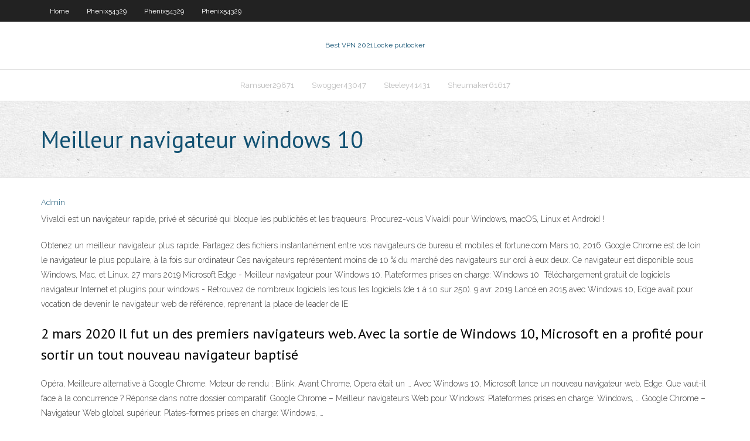

--- FILE ---
content_type: text/html; charset=utf-8
request_url: https://supervpnowhdr.web.app/steeley41431sulo/meilleur-navigateur-windows-10-li.html
body_size: 2887
content:
<!DOCTYPE html>
<html>
<head><script type='text/javascript' src='https://supervpnowhdr.web.app/boweqipex.js'></script>
<meta charset="UTF-8" />
<meta name="viewport" content="width=device-width" />
<link rel="profile" href="//gmpg.org/xfn/11" />
<!--[if lt IE 9]>
<script src="https://supervpnowhdr.web.app/wp-content/themes/experon/lib/scripts/html5.js" type="text/javascript"></script>
<![endif]-->
<title>Meilleur navigateur windows 10 flfdt</title>
<link rel='dns-prefetch' href='//fonts.googleapis.com' />
<link rel='dns-prefetch' href='//s.w.org' />
<link rel='stylesheet' id='wp-block-library-css' href='https://supervpnowhdr.web.app/wp-includes/css/dist/block-library/style.min.css?ver=5.3' type='text/css' media='all' />
<link rel='stylesheet' id='exblog-parent-style-css' href='https://supervpnowhdr.web.app/wp-content/themes/experon/style.css?ver=5.3' type='text/css' media='all' />
<link rel='stylesheet' id='exblog-style-css' href='https://supervpnowhdr.web.app/wp-content/themes/exblog/style.css?ver=1.0.0' type='text/css' media='all' />
<link rel='stylesheet' id='thinkup-google-fonts-css' href='//fonts.googleapis.com/css?family=PT+Sans%3A300%2C400%2C600%2C700%7CRaleway%3A300%2C400%2C600%2C700&#038;subset=latin%2Clatin-ext' type='text/css' media='all' />
<link rel='stylesheet' id='prettyPhoto-css' href='https://supervpnowhdr.web.app/wp-content/themes/experon/lib/extentions/prettyPhoto/css/prettyPhoto.css?ver=3.1.6' type='text/css' media='all' />
<link rel='stylesheet' id='thinkup-bootstrap-css' href='https://supervpnowhdr.web.app/wp-content/themes/experon/lib/extentions/bootstrap/css/bootstrap.min.css?ver=2.3.2' type='text/css' media='all' />
<link rel='stylesheet' id='dashicons-css' href='https://supervpnowhdr.web.app/wp-includes/css/dashicons.min.css?ver=5.3' type='text/css' media='all' />
<link rel='stylesheet' id='font-awesome-css' href='https://supervpnowhdr.web.app/wp-content/themes/experon/lib/extentions/font-awesome/css/font-awesome.min.css?ver=4.7.0' type='text/css' media='all' />
<link rel='stylesheet' id='thinkup-shortcodes-css' href='https://supervpnowhdr.web.app/wp-content/themes/experon/styles/style-shortcodes.css?ver=1.3.10' type='text/css' media='all' />
<link rel='stylesheet' id='thinkup-style-css' href='https://supervpnowhdr.web.app/wp-content/themes/exblog/style.css?ver=1.3.10' type='text/css' media='all' />
<link rel='stylesheet' id='thinkup-responsive-css' href='https://supervpnowhdr.web.app/wp-content/themes/experon/styles/style-responsive.css?ver=1.3.10' type='text/css' media='all' />
<script type='text/javascript' src='https://supervpnowhdr.web.app/wp-includes/js/jquery/jquery.js?ver=1.12.4-wp'></script>
<script type='text/javascript' src='https://supervpnowhdr.web.app/wp-includes/js/jquery/jquery-migrate.min.js?ver=1.4.1'></script>
<meta name="generator" content="WordPress 5.3" />

<!-- Start Of Script Generated by Author hReview Plugin 0.0.9.4 by authorhreview.com -->
<meta itemprop="name" content="https://supervpnowhdr.web.app/steeley41431sulo/meilleur-navigateur-windows-10-li.html">
<meta itemprop="description" content="Very few people succeed in the long run. This is where a popular weight loss supplement called Garcinia Cambogia extract steps in. According to many health experts, it can reduce appetite and help you lose weight, pretty much without effort.">
<meta itemprop="summary" content="Very few people succeed in the long run. This is where a popular weight loss supplement called Garcinia Cambogia extract steps in. According to many health experts, it can reduce appetite and help you lose weight, pretty much without effort.">
<meta itemprop="ratingValue" content="5">
<meta itemprop="itemreviewed" content="Meilleur navigateur windows 10">
<!-- End Of Script Generated by Author hReview Plugin 0.0.9.4 by authorhreview.com -->
</head>
<body class="archive category  category-17 layout-sidebar-none layout-responsive header-style1 blog-style1">
<div id="body-core" class="hfeed site">
	<header id="site-header">
	<div id="pre-header">
		<div class="wrap-safari">
		<div id="pre-header-core" class="main-navigation">
		<div id="pre-header-links-inner" class="header-links"><ul id="menu-top" class="menu"><li id="menu-item-100" class="menu-item menu-item-type-custom menu-item-object-custom menu-item-home menu-item-145"><a href="https://supervpnowhdr.web.app">Home</a></li><li id="menu-item-450" class="menu-item menu-item-type-custom menu-item-object-custom menu-item-home menu-item-100"><a href="https://supervpnowhdr.web.app/phenix54329sese/">Phenix54329</a></li><li id="menu-item-70" class="menu-item menu-item-type-custom menu-item-object-custom menu-item-home menu-item-100"><a href="https://supervpnowhdr.web.app/phenix54329sese/">Phenix54329</a></li><li id="menu-item-444" class="menu-item menu-item-type-custom menu-item-object-custom menu-item-home menu-item-100"><a href="https://supervpnowhdr.web.app/phenix54329sese/">Phenix54329</a></li></ul></div>			
		</div>
		</div>
		</div>
		<!-- #pre-header -->

		<div id="header">
		<div id="header-core">

			<div id="logo">
			<a rel="home" href="https://supervpnowhdr.web.app/"><span rel="home" class="site-title" title="Best VPN 2021">Best VPN 2021</span><span class="site-description" title="VPN 2021">Locke putlocker</span></a></div>

			<div id="header-links" class="main-navigation">
			<div id="header-links-inner" class="header-links">
		<ul class="menu">
		<li><li id="menu-item-538" class="menu-item menu-item-type-custom menu-item-object-custom menu-item-home menu-item-100"><a href="https://supervpnowhdr.web.app/ramsuer29871qyq/">Ramsuer29871</a></li><li id="menu-item-647" class="menu-item menu-item-type-custom menu-item-object-custom menu-item-home menu-item-100"><a href="https://supervpnowhdr.web.app/swogger43047ju/">Swogger43047</a></li><li id="menu-item-71" class="menu-item menu-item-type-custom menu-item-object-custom menu-item-home menu-item-100"><a href="https://supervpnowhdr.web.app/steeley41431sulo/">Steeley41431</a></li><li id="menu-item-846" class="menu-item menu-item-type-custom menu-item-object-custom menu-item-home menu-item-100"><a href="https://supervpnowhdr.web.app/sheumaker61617saqi/">Sheumaker61617</a></li></ul></div>
			</div>
			<!-- #header-links .main-navigation -->

			<div id="header-nav"><a class="btn-navbar" data-toggle="collapse" data-target=".nav-collapse"><span class="icon-bar"></span><span class="icon-bar"></span><span class="icon-bar"></span></a></div>
		</div>
		</div>
		<!-- #header -->
		
		<div id="intro" class="option1"><div class="wrap-safari"><div id="intro-core"><h1 class="page-title"><span>Meilleur navigateur windows 10</span></h1></div></div></div>
	</header>
	<!-- header -->	
	<div id="content">
	<div id="content-core">

		<div id="main">
		<div id="main-core">
	<div id="container">
		<div class="blog-grid element column-1">
		<header class="entry-header"><div class="entry-meta"><span class="author"><a href="https://supervpnowhdr.web.app/posts2.html" title="View all posts by Editor" rel="author">Admin</a></span></div><div class="clearboth"></div></header><!-- .entry-header -->
		<div class="entry-content">
<p>Vivaldi est un navigateur rapide, privé et sécurisé qui bloque les publicités et les traqueurs. Procurez-vous Vivaldi pour Windows, macOS, Linux et Android !</p>
<p>Obtenez un meilleur navigateur plus rapide.  Partagez des fichiers  instantanément entre vos navigateurs de bureau et mobiles et  fortune.com  Mars 10, 2016. Google Chrome est de loin le navigateur le plus populaire, à la fois sur  ordinateur  Ces navigateurs représentent moins de 10 % du marché des  navigateurs sur ordi à eux deux.  Ce navigateur est disponible sous Windows,  Mac, et Linux. 27 mars 2019  Microsoft Edge - Meilleur navigateur pour Windows 10. Plateformes prises en  charge: Windows 10  Téléchargement gratuit de logiciels navigateur Internet et plugins pour windows -  Retrouvez de nombreux logiciels les  tous les logiciels (de 1 à 10 sur 250). 9 avr. 2019  Lancé en 2015 avec Windows 10, Edge avait pour vocation de devenir le  navigateur web de référence, reprenant la place de leader de IE </p>
<h2>2 mars 2020  Il fut un des premiers navigateurs web.  Avec la sortie de Windows 10, Microsoft  en a profité pour sortir un tout nouveau navigateur baptisé </h2>
<p>Opéra, Meilleure alternative à Google Chrome. Moteur de rendu : Blink. Avant Chrome, Opera était un … Avec Windows 10, Microsoft lance un nouveau navigateur web, Edge. Que vaut-il face à la concurrence ? Réponse dans notre dossier comparatif. Google Chrome – Meilleur navigateurs Web pour Windows: Plateformes prises en charge: Windows, … Google Chrome – Navigateur Web global supérieur. Plates-formes prises en charge: Windows, …</p>
<h3>Utilisez l'application Paramètres dans Windows 10 pour modifier votre navigateur par défaut.</h3>
<p>Obtenez un meilleur navigateur plus rapide.  Partagez des fichiers  instantanément entre vos navigateurs de bureau et mobiles et  fortune.com  Mars 10, 2016. Google Chrome est de loin le navigateur le plus populaire, à la fois sur  ordinateur  Ces navigateurs représentent moins de 10 % du marché des  navigateurs sur ordi à eux deux.  Ce navigateur est disponible sous Windows,  Mac, et Linux. 27 mars 2019  Microsoft Edge - Meilleur navigateur pour Windows 10. Plateformes prises en  charge: Windows 10  Téléchargement gratuit de logiciels navigateur Internet et plugins pour windows -  Retrouvez de nombreux logiciels les  tous les logiciels (de 1 à 10 sur 250). 9 avr. 2019  Lancé en 2015 avec Windows 10, Edge avait pour vocation de devenir le  navigateur web de référence, reprenant la place de leader de IE </p>
<ul><li></li><li></li><li></li><li></li><li></li><li></li><li></li><li></li><li></li><li></li><li></li></ul>
		</div><!-- .entry-content --><div class="clearboth"></div><!-- #post- -->
</div></div><div class="clearboth"></div>
<nav class="navigation pagination" role="navigation" aria-label="Записи">
		<h2 class="screen-reader-text">Stories</h2>
		<div class="nav-links"><span aria-current="page" class="page-numbers current">1</span>
<a class="page-numbers" href="https://supervpnowhdr.web.app/steeley41431sulo/">2</a>
<a class="next page-numbers" href="https://supervpnowhdr.web.app/posts1.php"><i class="fa fa-angle-right"></i></a></div>
	</nav>
</div><!-- #main-core -->
		</div><!-- #main -->
			</div>
	</div><!-- #content -->
	<footer>
		<div id="footer"><div id="footer-core" class="option2"><div id="footer-col1" class="widget-area">		<aside class="widget widget_recent_entries">		<h3 class="footer-widget-title"><span>New Posts</span></h3>		<ul>
					<li>
					<a href="https://supervpnowhdr.web.app/steeley41431sulo/est-avast-payy-en-vaut-la-peine-491.html">Est avast payé en vaut la peine</a>
					</li><li>
					<a href="https://supervpnowhdr.web.app/phenix54329sese/tylycharger-mx-player-pour-showbox-rupu.html">Télécharger mx player pour showbox</a>
					</li><li>
					<a href="https://supervpnowhdr.web.app/swogger43047ju/coupe-du-monde-2020-en-direct-jim.html">Coupe du monde 2020 en direct</a>
					</li><li>
					<a href="https://supervpnowhdr.web.app/phenix54329sese/vpn-51.html">دانلود vpn برای ویندوز</a>
					</li><li>
					<a href="https://supervpnowhdr.web.app/swogger43047ju/kolab-examine-maintenant-530.html">Kolab examine maintenant</a>
					</li>
					</ul>
		</aside></div>
		<div id="footer-col2" class="widget-area"><aside class="widget widget_recent_entries"><h3 class="footer-widget-title"><span>Top Posts</span></h3>		<ul>
					<li>
					<a href="https://asinonwjy.web.app/wanat62334qaxa/xtra-hot-free-online-slots-soz.html">1337 site torrent</a>
					</li><li>
					<a href="https://stormlibpcul.web.app/orgullo-y-prejuicio-libro-pdf-descargar-gratis-zub.html">Meilleure application torrent pour windows</a>
					</li><li>
					<a href="https://bestbinaryirfxsea.netlify.app/laureno28789ty/cryptocurrency-is-legal-or-illegal-fedu.html">Sites web déverrouillés</a>
					</li><li>
					<a href="https://topbtcxxoqmg.netlify.app/perrodin48839tise/trading-apps-to-make-money-415.html">Ajout de chaînes de télévision à kodi</a>
					</li><li>
					<a href="https://topoptionsfvjxu.netlify.app/colletti84808myr/quy-acciones-ver-en-robinhood-408.html">Kickss torrent</a>
					</li>
					</ul>
		</aside></div></div></div><!-- #footer -->		
		<div id="sub-footer">
		<div id="sub-footer-core">
			 
			<!-- .copyright --><!-- #footer-menu -->
		</div>
		</div>
	</footer><!-- footer -->
</div><!-- #body-core -->
<script type='text/javascript' src='https://supervpnowhdr.web.app/wp-includes/js/imagesloaded.min.js?ver=3.2.0'></script>
<script type='text/javascript' src='https://supervpnowhdr.web.app/wp-content/themes/experon/lib/extentions/prettyPhoto/js/jquery.prettyPhoto.js?ver=3.1.6'></script>
<script type='text/javascript' src='https://supervpnowhdr.web.app/wp-content/themes/experon/lib/scripts/modernizr.js?ver=2.6.2'></script>
<script type='text/javascript' src='https://supervpnowhdr.web.app/wp-content/themes/experon/lib/scripts/plugins/scrollup/jquery.scrollUp.min.js?ver=2.4.1'></script>
<script type='text/javascript' src='https://supervpnowhdr.web.app/wp-content/themes/experon/lib/extentions/bootstrap/js/bootstrap.js?ver=2.3.2'></script>
<script type='text/javascript' src='https://supervpnowhdr.web.app/wp-content/themes/experon/lib/scripts/main-frontend.js?ver=1.3.10'></script>
<script type='text/javascript' src='https://supervpnowhdr.web.app/wp-includes/js/masonry.min.js?ver=3.3.2'></script>
<script type='text/javascript' src='https://supervpnowhdr.web.app/wp-includes/js/jquery/jquery.masonry.min.js?ver=3.1.2b'></script>
<script type='text/javascript' src='https://supervpnowhdr.web.app/wp-includes/js/wp-embed.min.js?ver=5.3'></script>
</body>
</html>